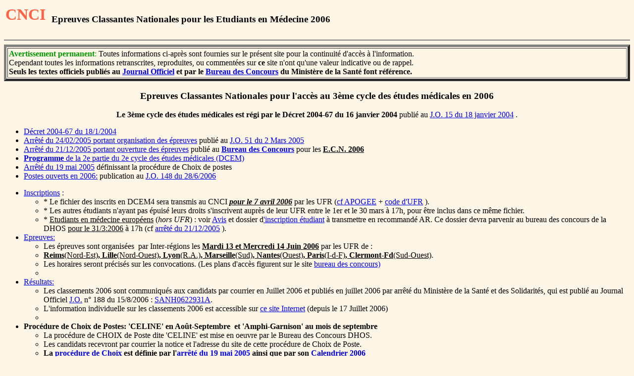

--- FILE ---
content_type: text/html
request_url: http://www.cnci.univ-paris5.fr/cnci_m/ECN2006.html
body_size: 3339
content:
<!DOCTYPE html PUBLIC "-//w3c//dtd html 4.0 transitional//en">
<html>
<head>
  <meta http-equiv="Content-Type"
 content="text/html; charset=iso-8859-1">
  <meta name="keywords" content="CNCI, concours, Internat, M&eacute;decine">
  <meta name="GENERATOR"
 content="Mozilla/4.78 [fr] (Win95; U) [Netscape]">
  <meta name="Author" content="Intranet/An-2000">
  <meta name="KeyWords"
 content="CNCI, concours, Internat, M&eacute;decine,Etudiants">
  <title>CNCI M&eacute;decine Examen Classant National</title>
<!--  CIC01 12005 -->
  <meta name="author" content="Webmestre CNCI">
</head>
<body style="background-color: rgb(253, 245, 230);">
<table>
  <tbody>
    <tr valign="bottom">
      <td>
      <h1><font color="#ff6347">CNCI</font></h1>
      </td>
      <td>&nbsp;</td>
      <td valign="CENTER">
      <h3>Epreuves Classantes Nationales pour les Etudiants en
M&eacute;decine 2006<br>
      </h3>
      </td>
    </tr>
  </tbody>
</table>
<hr noshade="noshade">
<table style="width: 100%; text-align: left;" border="5" cellpadding="2"
 cellspacing="2">
  <tbody>
    <tr>
      <td style="vertical-align: top;">
      <p><b><font color="#009900">Avertissement permanent</font></b><font
 color="#009900">:</font> <font color="#000000">Toutes informations
ci-apr&egrave;s sont fournies sur le pr&eacute;sent site pour la
continuit&eacute; d'acc&egrave;s &agrave; l'information.<br>
Cependant toutes les informations retranscrites, reproduites, ou
comment&eacute;es sur <span style="font-weight: bold;">ce</span> site
n'ont qu'une valeur indicative ou de rappel.<br>
      <span style="font-weight: bold;">Seuls les textes
officiels publi&eacute;s au </span><a style="font-weight: bold;"
 href="http://www.legifrance.gouv.fr/WAspad/RechercheSimpleJorf.jsp">Journal
Officiel</a><span style="font-weight: bold;"> et par le </span></font><a
 style="font-weight: bold;"
 href="http://www.sante.gouv.fr/emplois/dhos/internat/sommaire.htm">Bureau
des Concours</a><font color="#000000"><span style="font-weight: bold;">
du
Minist&egrave;re de la Sant&eacute; font r&eacute;f&eacute;rence.</span><br>
      </font></p>
      </td>
    </tr>
  </tbody>
</table>
<h3 style="text-align: center;">Epreuves Classantes Nationales pour
l'acc&egrave;s au 3&egrave;me
cycle
des &eacute;tudes m&eacute;dicales en 2006<br>
</h3>
<div style="text-align: center;"><span style="color: rgb(255, 0, 0);"><span
 style="font-weight: bold;"><span style="color: rgb(0, 0, 0);"> Le
3&egrave;me cycle
des &eacute;tudes m&eacute;dicales est r&eacute;gi par le D&eacute;cret
2004-67 du 16 janvier 2004 </span></span><span
 style="color: rgb(0, 0, 0);">publi&eacute; au <a
 href="http://www.legifrance.gouv.fr/WAspad/UnTexteDeJorf?numjo=MENS0302822D">
J.O. 15 du 18 janvier 2004</a> . </span><span
 style="font-weight: bold; color: rgb(0, 0, 0);"></span></span><span
 style="color: rgb(255, 0, 0);"><span
 style="font-weight: bold; color: rgb(0, 0, 0);"></span></span><br>
</div>
<ul>
  <li><a href="http://www.cnci.univ-paris5.fr/cnci_m/Decret2004-67.rtf">D&eacute;cret
2004-67 du 18/1/2004</a></li>
  <li><a
 href="http://www.cnci.univ-paris5.fr/cnci_m/arrete_org_ECN240205.pdf">Arr&ecirc;t&eacute;
du 24/02/2005 portant organisation des &eacute;preuves</a>
publi&eacute;
au <a
 href="http://www.legifrance.gouv.fr/WAspad/UnTexteDeJorf?numjo=SANH0520681A">
J.O. 51 du 2 Mars 2005</a></li>
  <li><a
 href="http://www.cnci.univ-paris5.fr/cnci_m/arrete_ouv_ECN2006.pdf">Arr&ecirc;t&eacute;
du 21/12/2005 portant ouverture des &eacute;preuves</a> <span
 style="color: rgb(255, 0, 0);"><span style="color: rgb(0, 0, 0);">publi&eacute;
au </span></span><a
 href="http://www.sante.gouv.fr/emplois/dhos/internat/ecn/ouverture2006.pdf"><span
 style="font-weight: bold;">Bureau des Concours</span></a> pour les <span
 style="font-weight: bold; text-decoration: underline;">E.C.N. 2006</span><a
 href="http://www.sante.gouv.fr/emplois/dhos/internat/ecn/ouverture2006.pdf"><br>
    </a></li>
  <li><a href="http://www.cnci.univ-paris5.fr/medecine/DCEM2004.html"><span
 style="font-weight: bold;">Programme</span> de la 2e partie du 2e
cycle des &eacute;tudes m&eacute;dicales (DCEM)</a> </li>
  <li><a
 href="http://www.sante.gouv.fr/emplois/dhos/internat/ecn/arret190505.pdf">Arr&ecirc;t&eacute;
du
19 mai 2005</a><font style="color: rgb(0, 0, 0);" color="#ff0000">
d&eacute;finissant la proc&eacute;dure de
Choix de postes</font></li>
  <li><a
 href="http://www.cnci.univ-paris5.fr/cnci_m/ECN_postes_2006.pdf">Postes
ouverts en 2006:</a><font style="color: rgb(0, 0, 0);" color="#cc0000">
publication au </font><font style="color: rgb(0, 0, 0);"
 color="#cc0000"><a
 href="http://www.legifrance.gouv.fr/imagesJOE/2006/0628/joe_20060628_0148_0017.pdf">J.O.
148 du 28/6/2006</a></font></li>
</ul>
<ul>
  <li><a href="http://www.cnci.univ-paris5.fr/cnci_m/InscrUFR.html">Inscriptions</a>
:</li>
  <ul>
    <li>* Le fichier des inscrits en DCEM4 sera transmis au CNCI <span
 style="font-style: italic; text-decoration: underline; font-weight: bold;">pour
le 7 avril 2006</span> par les UFR (<a
 href="http://www.cnci.univ-paris5.fr/cnci_m/ECN-2004.sql">cf APOGEE</a>
+ <a href="http://www.cnci.univ-paris5.fr/cnci_m/ThesUFR84c.doc">code
d'UFR</a> ).</li>
  </ul>
  <ul>
    <li>* Les autres &eacute;tudiants n'ayant pas &eacute;puis&eacute;
leurs droits s'inscrivent aupr&egrave;s de leur UFR entre le 1er et le
30 mars &agrave; 17h, pour &ecirc;tre inclus dans ce
m&ecirc;me fichier.<br>
    </li>
    <li>* <span style="text-decoration: underline;">Etudiants en
m&eacute;decine europ&eacute;ens</span> (<span
 style="font-style: italic;">hors UFR</span>) : voir <a
 href="http://www.cnci.univ-paris5.fr/cnci_m/AfficheECN2005.doc">Avis</a>
et dossier d<a
 href="http://www.sante.gouv.fr/emplois/dhos/internat/ecn/inscrip_ecn2005.pdf">'inscription
&eacute;tudiant</a> &agrave; transmettre en recommand&eacute; AR. Ce
dossier devra parvenir au bureau des concours de la DHOS <span
 style="text-decoration: underline;"> pour le 31/3:2006</span> &agrave;
17h
(cf <a
 href="http://www.sante.gouv.fr/emplois/dhos/internat/ecn/ouverture2006.pdf">arr&ecirc;t&eacute;
du 21/12/2005</a>
).</li>
  </ul>
  <li><a href="http://www.cnci.univ-paris5.fr/cnci_m/LieuxECN.html">Epreuves:</a>
    <br>
  </li>
  <ul>
    <li>Les &eacute;preuves sont organis&eacute;es&nbsp; par
Inter-r&eacute;gions les <span
 style="text-decoration: underline; font-weight: bold;">Mardi 13 et
Mercredi 14 Juin 2006</span> par les UFR de :</li>
  </ul>
  <ul>
    <li><span style="text-decoration: underline; font-weight: bold;">Reims</span><span
 style="text-decoration: underline;">(Nord-Est)</span><span
 style="text-decoration: underline; font-weight: bold;">,
Lille</span><span style="text-decoration: underline;">(Nord-Ouest)</span><span
 style="text-decoration: underline; font-weight: bold;">, Lyon</span><span
 style="text-decoration: underline;">(R.A.)</span><span
 style="text-decoration: underline; font-weight: bold;">, Marseille</span><span
 style="text-decoration: underline;">(Sud)</span><span
 style="text-decoration: underline; font-weight: bold;">, Nantes</span><span
 style="text-decoration: underline;">(Ouest)</span><span
 style="text-decoration: underline; font-weight: bold;">, Paris</span><span
 style="text-decoration: underline;">(I-d-F)</span><span
 style="text-decoration: underline; font-weight: bold;">, Clermont-Fd</span><span
 style="text-decoration: underline;">(Sud-Ouest)</span>.</li>
  </ul>
  <ul>
    <li>Les horaires seront pr&eacute;cis&eacute;s sur les
convocations.
(Les plans d'acc&egrave;s figurent sur le site <a
 href="http://www.sante.gouv.fr/emplois/dhos/internat/ecn/sommaire.htm">
bureau des concours)</a></li>
    <li><br>
    </li>
  </ul>
  <li> <a href="http://www.cnci.univ-paris5.fr/cnci_m/resultat6.html">R&eacute;sultats:</a>
    <br>
  </li>
  <ul>
    <li>Les classements 2006 sont communiqu&eacute;s aux candidats
par
courrier en
Juillet 2006 et publi&eacute;s en juillet 2006 par
arr&ecirc;t&eacute; du Minist&egrave;re de la Sant&eacute;
et des
Solidarit&eacute;s, qui est publi&eacute; au Journal Officiel<b> </b><a
 href="http://www.legifrance.gouv.fr/WAspad/UnTexteDeJorf?numjo=SANH0622931A">J.O.</a>
      <span style="font-weight: normal;">n&deg; 188 du 15/8/2006 : </span><a
 href="JO188ECN20060815.pdf">SANH0622931A</a>.<br>
    </li>
    <li>L'information individuelle sur les classements 2006 est
accessible
sur <a href="http://www.cnci.univ-paris5.fr/cnci_m/resultat6.html">ce
site Internet</a> (depuis le 17 Juillet 2006)<br>
    </li>
    <li><br>
    </li>
  </ul>
  <li><big><span style="font-weight: bold;"><small>Proc&eacute;dure de
Choix
de Postes: 'CELINE' en Ao&ucirc;t-Septembre&nbsp; et 'Amphi-Garnison'
au mois de
septembre </small><br>
    </span></big></li>
  <ul>
    <li>La proc&eacute;dure de CHOIX de Poste dite 'CELINE' est mise en
oeuvre par le Bureau des Concours DHOS.</li>
    <li>Les candidats recevront par courrier la notice et
l'adresse du site de cette proc&eacute;dure de Choix de Poste.</li>
    <li style="font-weight: bold;">La <u><a
 href="http://www.sante.gouv.fr/emplois/dhos/internat/ecn/choix_postes06.pdf">proc&eacute;dure
de Choix</a></u> est d&eacute;finie par l'<a
 href="http://www.sante.gouv.fr/emplois/dhos/internat/ecn/arret190505.pdf">arr&ecirc;t&eacute;
du
19 mai 2005</a> ainsi que par son <a
 href="http://www.sante.gouv.fr/emplois/dhos/internat/ecn/choix_postes06.pdf">Calendrier
2006</a></li>
    <li style="font-weight: bold;">Les <a
 href="http://www.cnci.univ-paris5.fr/cnci_m/ECN_postes_2006.pdf">Postes
ouverts</a><font style="color: rgb(0, 0, 0);" color="#cc0000"> en 2006 </font><font
 style="color: rgb(0, 0, 0);" color="#cc0000">sont publi&eacute;s au </font><a
 href="http://www.legifrance.gouv.fr/WAspad/UnTexteDeJorf?numjo=SANP0622610A">J.O.</a>
      <span style="font-weight: normal;">n&deg; 148 du 28/6/2006 : </span><a
 style="font-weight: normal;" href="JO148ECN20060628.pdf"> SANP0622610A</a><span
 style="font-weight: normal;">.</span><a
 href="http://www.legifrance.gouv.fr/imagesJOE/2006/0628/joe_20060628_0148_0017.pdf"></a><span
 style="font-weight: normal;"></span></li>
    <li style="font-weight: bold;"><span style="font-weight: normal;">Pour
toute autre information sur cette proc&eacute;dure, se
r&eacute;ferer au site officiel du </span><u
 style="font-weight: normal;"><font color="#ff0000"><a
 href="http://www.sante.gouv.fr/emplois/dhos/internat/ecn/sommaire.htm">
Bureau des Concours DHOS</a></font></u><span
 style="font-weight: normal;"> .</span> <br>
    </li>
  </ul>
</ul>
<ul>
  <li><a href="http://www.cnci.univ-paris5.fr/cnci_m/resultat6.html"
 style="font-weight: bold;">Affectations:</a></li>
  <ul>
    <li>La publication des affectations a lieu au <a
 href="http://www.legifrance.gouv.fr/WAspad/UnTexteDeJorf?numjo=SANH0624104A">J.O.</a>
      <span style="font-weight: normal;">n&deg; 256 du 4/11/2006 :&nbsp;</span><a
 style="font-weight: normal;" href="JO256ECN20061104.pdf"> SANH0624104A</a>,
apr&egrave;s les notifications individuelles personnelles.<br>
    </li>
    <li>Une information individuelle sur les affectations sera
accessible sur <a
 href="http://www.cnci.univ-paris5.fr/cnci_m/resultat6.html">ce site
Internet</a>
(octobre 2006)</li>
  </ul>
</ul>
<ul>
  <ul>
  </ul>
</ul>
<a href="http://www.cnci.univ-paris5.fr/cnci_m/welcome.html"></a>
<hr>
<table style="width: 100%; text-align: left;" border="1" cellpadding="2"
 cellspacing="2">
  <tbody>
    <tr>
      <td style="vertical-align: top;"><a
 href="http://www.cnci.univ-paris5.fr/cnci_m/welcome.html">CNCI
M&eacute;decine</a></td>
      <td style="vertical-align: top; text-align: center;"><span
 style="color: rgb(0, 0, 153);">*Adressez vos questions et vos
remarques sur </span><span
 style="font-weight: bold; color: rgb(0, 0, 153);">le pr&eacute;sent
site</span><span style="color: rgb(0, 0, 153);"> au :</span>&nbsp;<a
 href="mailto:webcnci@dsi.univ-paris5.fr">responsable du serveur</a></td>
    </tr>
  </tbody>
</table>
<br>
</body>
</html>
